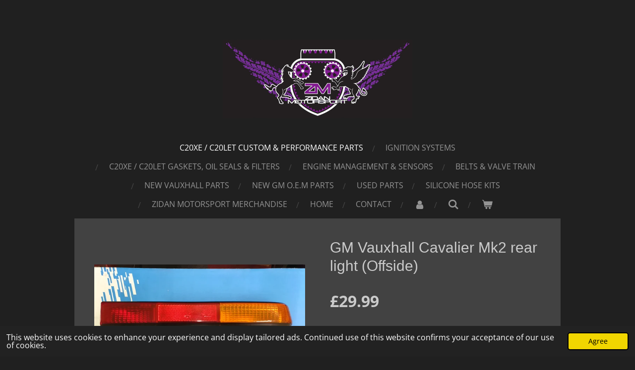

--- FILE ---
content_type: text/html; charset=UTF-8
request_url: https://www.zidan-motorsport.co.uk/product/11069249/gm-vauxhall-cavalier-mk2-rear-light-offside
body_size: 10331
content:
<!DOCTYPE html>
<html lang="en-GB">
    <head>
        <meta http-equiv="Content-Type" content="text/html; charset=utf-8">
        <meta name="viewport" content="width=device-width, initial-scale=1.0, maximum-scale=5.0">
        <meta http-equiv="X-UA-Compatible" content="IE=edge">
        <link rel="canonical" href="https://www.zidan-motorsport.co.uk/product/11069249/gm-vauxhall-cavalier-mk2-rear-light-offside">
        <link rel="sitemap" type="application/xml" href="https://www.zidan-motorsport.co.uk/sitemap.xml">
        <meta property="og:title" content="GM Vauxhall Cavalier Mk2 rear light (Offside) | Zidan Motorsport">
        <meta property="og:url" content="https://www.zidan-motorsport.co.uk/product/11069249/gm-vauxhall-cavalier-mk2-rear-light-offside">
        <base href="https://www.zidan-motorsport.co.uk/">
        <meta name="description" property="og:description" content="GM Vauxhall Rear light (Offside) fits:

Vauxhall Cavalier Mk2

New Old Stock">
                <script nonce="06682f8ddb2879e7622b37d0cdf1b785">
            
            window.JOUWWEB = window.JOUWWEB || {};
            window.JOUWWEB.application = window.JOUWWEB.application || {};
            window.JOUWWEB.application = {"backends":[{"domain":"jouwweb.nl","freeDomain":"jouwweb.site"},{"domain":"webador.com","freeDomain":"webadorsite.com"},{"domain":"webador.de","freeDomain":"webadorsite.com"},{"domain":"webador.fr","freeDomain":"webadorsite.com"},{"domain":"webador.es","freeDomain":"webadorsite.com"},{"domain":"webador.it","freeDomain":"webadorsite.com"},{"domain":"jouwweb.be","freeDomain":"jouwweb.site"},{"domain":"webador.ie","freeDomain":"webadorsite.com"},{"domain":"webador.co.uk","freeDomain":"webadorsite.com"},{"domain":"webador.at","freeDomain":"webadorsite.com"},{"domain":"webador.be","freeDomain":"webadorsite.com"},{"domain":"webador.ch","freeDomain":"webadorsite.com"},{"domain":"webador.ch","freeDomain":"webadorsite.com"},{"domain":"webador.mx","freeDomain":"webadorsite.com"},{"domain":"webador.com","freeDomain":"webadorsite.com"},{"domain":"webador.dk","freeDomain":"webadorsite.com"},{"domain":"webador.se","freeDomain":"webadorsite.com"},{"domain":"webador.no","freeDomain":"webadorsite.com"},{"domain":"webador.fi","freeDomain":"webadorsite.com"},{"domain":"webador.ca","freeDomain":"webadorsite.com"},{"domain":"webador.ca","freeDomain":"webadorsite.com"},{"domain":"webador.pl","freeDomain":"webadorsite.com"},{"domain":"webador.com.au","freeDomain":"webadorsite.com"},{"domain":"webador.nz","freeDomain":"webadorsite.com"}],"editorLocale":"en-GB","editorTimezone":"Europe\/London","editorLanguage":"en","analytics4TrackingId":"G-E6PZPGE4QM","analyticsDimensions":[],"backendDomain":"www.webador.com","backendShortDomain":"webador.com","backendKey":"webador-com","freeWebsiteDomain":"webadorsite.com","noSsl":false,"build":{"reference":"202811d"},"linkHostnames":["www.jouwweb.nl","www.webador.com","www.webador.de","www.webador.fr","www.webador.es","www.webador.it","www.jouwweb.be","www.webador.ie","www.webador.co.uk","www.webador.at","www.webador.be","www.webador.ch","fr.webador.ch","www.webador.mx","es.webador.com","www.webador.dk","www.webador.se","www.webador.no","www.webador.fi","www.webador.ca","fr.webador.ca","www.webador.pl","www.webador.com.au","www.webador.nz"],"assetsUrl":"https:\/\/assets.jwwb.nl","loginUrl":"https:\/\/www.webador.com\/login","publishUrl":"https:\/\/www.webador.com\/v2\/website\/3629898\/publish-proxy","adminUserOrIp":false,"pricing":{"plans":{"lite":{"amount":"800","currency":"USD"},"pro":{"amount":"1400","currency":"USD"},"business":{"amount":"2800","currency":"USD"}},"yearlyDiscount":{"price":{"amount":"4800","currency":"GBP"},"ratio":0.19,"percent":"19%","discountPrice":{"amount":"4800","currency":"GBP"},"termPricePerMonth":{"amount":"2100","currency":"GBP"},"termPricePerYear":{"amount":"20400","currency":"GBP"}}},"hcUrl":{"add-product-variants":"https:\/\/help.webador.com\/hc\/en-us\/articles\/29426751649809","basic-vs-advanced-shipping":"https:\/\/help.webador.com\/hc\/en-us\/articles\/29426731685777","html-in-head":"https:\/\/help.webador.com\/hc\/en-us\/articles\/29426689990033","link-domain-name":"https:\/\/help.webador.com\/hc\/en-us\/articles\/29426688803345","optimize-for-mobile":"https:\/\/help.webador.com\/hc\/en-us\/articles\/29426707033617","seo":"https:\/\/help.webador.com\/hc\/en-us\/categories\/29387178511377","transfer-domain-name":"https:\/\/help.webador.com\/hc\/en-us\/articles\/29426715688209","website-not-secure":"https:\/\/help.webador.com\/hc\/en-us\/articles\/29426706659729"}};
            window.JOUWWEB.brand = {"type":"webador","name":"Webador","domain":"Webador.com","supportEmail":"support@webador.com"};
                    
                window.JOUWWEB = window.JOUWWEB || {};
                window.JOUWWEB.websiteRendering = {"locale":"en-GB","timezone":"Europe\/London","routes":{"api\/upload\/product-field":"\/_api\/upload\/product-field","checkout\/cart":"\/cart","payment":"\/complete-order\/:publicOrderId","payment\/forward":"\/complete-order\/:publicOrderId\/forward","public-order":"\/order\/:publicOrderId","checkout\/authorize":"\/cart\/authorize\/:gateway","wishlist":"\/wishlist"}};
                                                    window.JOUWWEB.website = {"id":3629898,"locale":"en-GB","enabled":true,"title":"Zidan Motorsport","hasTitle":true,"roleOfLoggedInUser":null,"ownerLocale":"en-GB","plan":"business","freeWebsiteDomain":"webadorsite.com","backendKey":"webador-co-uk","currency":"GBP","defaultLocale":"en-GB","url":"https:\/\/www.zidan-motorsport.co.uk\/","homepageSegmentId":15581396,"category":"webshop","isOffline":false,"isPublished":true,"locales":["en-GB"],"allowed":{"ads":false,"credits":true,"externalLinks":true,"slideshow":true,"customDefaultSlideshow":true,"hostedAlbums":true,"moderators":true,"mailboxQuota":10,"statisticsVisitors":true,"statisticsDetailed":true,"statisticsMonths":-1,"favicon":true,"password":true,"freeDomains":1,"freeMailAccounts":1,"canUseLanguages":false,"fileUpload":true,"legacyFontSize":false,"webshop":true,"products":-1,"imageText":false,"search":true,"audioUpload":true,"videoUpload":5000,"allowDangerousForms":false,"allowHtmlCode":true,"mobileBar":true,"sidebar":false,"poll":false,"allowCustomForms":true,"allowBusinessListing":true,"allowCustomAnalytics":true,"allowAccountingLink":true,"digitalProducts":true,"sitemapElement":false},"mobileBar":{"enabled":true,"theme":"accent","email":{"active":true,"value":"zidanmotorgroup@gmail.com"},"location":{"active":true,"value":"Crossroads Garage, Thornton Rd, South Kelsey, Market Rasen LN7 6PS, UK"},"phone":{"active":true,"value":"+441652678500"},"whatsapp":{"active":false},"social":{"active":true,"network":"facebook","value":"Zidanmotorsportcustomandperformance"}},"webshop":{"enabled":true,"currency":"GBP","taxEnabled":false,"taxInclusive":true,"vatDisclaimerVisible":false,"orderNotice":null,"orderConfirmation":null,"freeShipping":false,"freeShippingAmount":"0.00","shippingDisclaimerVisible":false,"pickupAllowed":false,"couponAllowed":false,"detailsPageAvailable":true,"socialMediaVisible":true,"termsPage":null,"termsPageUrl":null,"extraTerms":null,"pricingVisible":true,"orderButtonVisible":true,"shippingAdvanced":true,"shippingAdvancedBackEnd":true,"soldOutVisible":true,"backInStockNotificationEnabled":false,"canAddProducts":true,"nextOrderNumber":137,"allowedServicePoints":[],"sendcloudConfigured":true,"sendcloudFallbackPublicKey":"a3d50033a59b4a598f1d7ce7e72aafdf","taxExemptionAllowed":true,"invoiceComment":null,"emptyCartVisible":true,"minimumOrderPrice":null,"productNumbersEnabled":false,"wishlistEnabled":true,"hideTaxOnCart":false},"isTreatedAsWebshop":true};                            window.JOUWWEB.cart = {"products":[],"coupon":null,"shippingCountryCode":null,"shippingChoice":null,"breakdown":[]};                            window.JOUWWEB.scripts = ["website-rendering\/webshop"];                        window.parent.JOUWWEB.colorPalette = window.JOUWWEB.colorPalette;
        </script>
                <title>GM Vauxhall Cavalier Mk2 rear light (Offside) | Zidan Motorsport</title>
                                            <link href="https://primary.jwwb.nl/public/u/f/m/temp-jswjenhzwmcbospfvlgu/touch-icon-iphone.png?bust=1713860343" rel="apple-touch-icon" sizes="60x60">                                                <link href="https://primary.jwwb.nl/public/u/f/m/temp-jswjenhzwmcbospfvlgu/touch-icon-ipad.png?bust=1713860343" rel="apple-touch-icon" sizes="76x76">                                                <link href="https://primary.jwwb.nl/public/u/f/m/temp-jswjenhzwmcbospfvlgu/touch-icon-iphone-retina.png?bust=1713860343" rel="apple-touch-icon" sizes="120x120">                                                <link href="https://primary.jwwb.nl/public/u/f/m/temp-jswjenhzwmcbospfvlgu/touch-icon-ipad-retina.png?bust=1713860343" rel="apple-touch-icon" sizes="152x152">                                                <link href="https://primary.jwwb.nl/public/u/f/m/temp-jswjenhzwmcbospfvlgu/favicon.png?bust=1713860343" rel="shortcut icon">                                                <link href="https://primary.jwwb.nl/public/u/f/m/temp-jswjenhzwmcbospfvlgu/favicon.png?bust=1713860343" rel="icon">                                        <meta property="og:image" content="https&#x3A;&#x2F;&#x2F;primary.jwwb.nl&#x2F;public&#x2F;u&#x2F;f&#x2F;m&#x2F;temp-jswjenhzwmcbospfvlgu&#x2F;0ypdlb&#x2F;20230704_145808.jpg&#x3F;enable-io&#x3D;true&amp;enable&#x3D;upscale&amp;fit&#x3D;bounds&amp;width&#x3D;1200">
                    <meta property="og:image" content="https&#x3A;&#x2F;&#x2F;primary.jwwb.nl&#x2F;public&#x2F;u&#x2F;f&#x2F;m&#x2F;temp-jswjenhzwmcbospfvlgu&#x2F;e8n00l&#x2F;20230704_145817.jpg&#x3F;enable-io&#x3D;true&amp;enable&#x3D;upscale&amp;fit&#x3D;bounds&amp;width&#x3D;1200">
                                    <meta name="twitter:card" content="summary_large_image">
                        <meta property="twitter:image" content="https&#x3A;&#x2F;&#x2F;primary.jwwb.nl&#x2F;public&#x2F;u&#x2F;f&#x2F;m&#x2F;temp-jswjenhzwmcbospfvlgu&#x2F;0ypdlb&#x2F;20230704_145808.jpg&#x3F;enable-io&#x3D;true&amp;enable&#x3D;upscale&amp;fit&#x3D;bounds&amp;width&#x3D;1200">
                                                    <meta name="msvalidate.01" content="3FF1A64C6A9F6E470C2810D7288CA981" />                            <script src="https://plausible.io/js/script.manual.js" nonce="06682f8ddb2879e7622b37d0cdf1b785" data-turbo-track="reload" defer data-domain="shard23.jouwweb.nl"></script>
<link rel="stylesheet" type="text/css" href="https://gfonts.jwwb.nl/css?display=fallback&amp;family=Open+Sans%3A400%2C700%2C400italic%2C700italic" nonce="06682f8ddb2879e7622b37d0cdf1b785" data-turbo-track="dynamic">
<script src="https://assets.jwwb.nl/assets/build/website-rendering/en-GB.js?bust=fe80546e0ac60ffdf7e0" nonce="06682f8ddb2879e7622b37d0cdf1b785" data-turbo-track="reload" defer></script>
<script src="https://assets.jwwb.nl/assets/website-rendering/runtime.e9aaeab0c631cbd69aaa.js?bust=0df1501923f96b249330" nonce="06682f8ddb2879e7622b37d0cdf1b785" data-turbo-track="reload" defer></script>
<script src="https://assets.jwwb.nl/assets/website-rendering/103.3d75ec3708e54af67f50.js?bust=cb0aa3c978e146edbd0d" nonce="06682f8ddb2879e7622b37d0cdf1b785" data-turbo-track="reload" defer></script>
<script src="https://assets.jwwb.nl/assets/website-rendering/main.f656389ec507dc20f0cb.js?bust=d20d7cd648ba41ec2448" nonce="06682f8ddb2879e7622b37d0cdf1b785" data-turbo-track="reload" defer></script>
<link rel="preload" href="https://assets.jwwb.nl/assets/website-rendering/styles.e258e1c0caffe3e22b8c.css?bust=00dff845dced716b5f3e" as="style">
<link rel="preload" href="https://assets.jwwb.nl/assets/website-rendering/fonts/icons-website-rendering/font/website-rendering.woff2?bust=bd2797014f9452dadc8e" as="font" crossorigin>
<link rel="preconnect" href="https://gfonts.jwwb.nl">
<link rel="stylesheet" type="text/css" href="https://assets.jwwb.nl/assets/website-rendering/styles.e258e1c0caffe3e22b8c.css?bust=00dff845dced716b5f3e" nonce="06682f8ddb2879e7622b37d0cdf1b785" data-turbo-track="dynamic">
<link rel="preconnect" href="https://assets.jwwb.nl">
<link rel="stylesheet" type="text/css" href="https://primary.jwwb.nl/public/u/f/m/temp-jswjenhzwmcbospfvlgu/style.css?bust=1768824013" nonce="06682f8ddb2879e7622b37d0cdf1b785" data-turbo-track="dynamic">    </head>
    <body
        id="top"
        class="jw-is-no-slideshow jw-header-is-image jw-is-segment-product jw-is-frontend jw-is-no-sidebar jw-is-no-messagebar jw-is-no-touch-device jw-is-no-mobile"
                                    data-jouwweb-page="11069249"
                                                data-jouwweb-segment-id="11069249"
                                                data-jouwweb-segment-type="product"
                                                data-template-threshold="980"
                                                data-template-name="wellness&#x7C;autumn"
                            itemscope
        itemtype="https://schema.org/Product"
    >
                                    <meta itemprop="url" content="https://www.zidan-motorsport.co.uk/product/11069249/gm-vauxhall-cavalier-mk2-rear-light-offside">
        <a href="#main-content" class="jw-skip-link">
            Skip to main content        </a>
        <div class="jw-background"></div>
        <div class="jw-body">
            <div class="jw-mobile-menu jw-mobile-is-logo js-mobile-menu">
            <button
            type="button"
            class="jw-mobile-menu__button jw-mobile-toggle"
            aria-label="Toggle menu"
        >
            <span class="jw-icon-burger"></span>
        </button>
        <div class="jw-mobile-header jw-mobile-header--image">
        <a            class="jw-mobile-header-content"
                            href="/"
                        >
                            <img class="jw-mobile-logo jw-mobile-logo--landscape" src="https://primary.jwwb.nl/public/u/f/m/temp-jswjenhzwmcbospfvlgu/pji8f9/image-2.png?enable-io=true&amp;enable=upscale&amp;height=70" srcset="https://primary.jwwb.nl/public/u/f/m/temp-jswjenhzwmcbospfvlgu/pji8f9/image-2.png?enable-io=true&amp;enable=upscale&amp;height=70 1x, https://primary.jwwb.nl/public/u/f/m/temp-jswjenhzwmcbospfvlgu/pji8f9/image-2.png?enable-io=true&amp;enable=upscale&amp;height=140&amp;quality=70 2x" alt="Zidan Motorsport" title="Zidan Motorsport">                                </a>
    </div>

        <a
        href="/cart"
        class="jw-mobile-menu__button jw-mobile-header-cart"
        aria-label="View cart"
    >
        <span class="jw-icon-badge-wrapper">
            <span class="website-rendering-icon-basket" aria-hidden="true"></span>
            <span class="jw-icon-badge hidden" aria-hidden="true"></span>
        </span>
    </a>
    
    </div>
    <div class="jw-mobile-menu-search jw-mobile-menu-search--hidden">
        <form
            action="/search"
            method="get"
            class="jw-mobile-menu-search__box"
        >
            <input
                type="text"
                name="q"
                value=""
                placeholder="Search..."
                class="jw-mobile-menu-search__input"
                aria-label="Search"
            >
            <button type="submit" class="jw-btn jw-btn--style-flat jw-mobile-menu-search__button" aria-label="Search">
                <span class="website-rendering-icon-search" aria-hidden="true"></span>
            </button>
            <button type="button" class="jw-btn jw-btn--style-flat jw-mobile-menu-search__button js-cancel-search" aria-label="Cancel search">
                <span class="website-rendering-icon-cancel" aria-hidden="true"></span>
            </button>
        </form>
    </div>
            <div class="wrapper">
    <div class="header-wrap js-topbar-content-container">
        <div class="jw-header-logo">
            <div
    id="jw-header-image-container"
    class="jw-header jw-header-image jw-header-image-toggle"
    style="flex-basis: 382px; max-width: 382px; flex-shrink: 1;"
>
            <a href="/">
        <img id="jw-header-image" data-image-id="86541497" srcset="https://primary.jwwb.nl/public/u/f/m/temp-jswjenhzwmcbospfvlgu/pji8f9/image-2.png?enable-io=true&amp;width=382 382w, https://primary.jwwb.nl/public/u/f/m/temp-jswjenhzwmcbospfvlgu/pji8f9/image-2.png?enable-io=true&amp;width=764 764w" class="jw-header-image" title="Zidan Motorsport" style="" sizes="382px" width="382" height="159" intrinsicsize="382.00 x 159.00" alt="Zidan Motorsport">                </a>
    </div>
        <div
    class="jw-header jw-header-title-container jw-header-text jw-header-text-toggle"
    data-stylable="true"
>
    <a        id="jw-header-title"
        class="jw-header-title"
                    href="/"
            >
        <span style="font-size: 100%;">ZIDAN MOTORSPORT</span>    </a>
</div>
</div>
    </div>
        <nav class="menu jw-menu-copy">
        <ul
    id="jw-menu"
    class="jw-menu jw-menu-horizontal"
            >
            <li
    class="jw-menu-item jw-menu-is-active"
>
        <a        class="jw-menu-link js-active-menu-item"
        href="/"                                            data-page-link-id="15581396"
                            >
                <span class="">
            C20XE / C20LET Custom &amp; Performance Parts        </span>
            </a>
                </li>
            <li
    class="jw-menu-item"
>
        <a        class="jw-menu-link"
        href="/ignition-systems"                                            data-page-link-id="25351125"
                            >
                <span class="">
            Ignition Systems        </span>
            </a>
                </li>
            <li
    class="jw-menu-item"
>
        <a        class="jw-menu-link"
        href="/c20xe-c20let-gaskets-oil-seals-filters"                                            data-page-link-id="25420686"
                            >
                <span class="">
            C20XE / C20LET Gaskets, Oil Seals &amp; Filters        </span>
            </a>
                </li>
            <li
    class="jw-menu-item"
>
        <a        class="jw-menu-link"
        href="/engine-management-sensors"                                            data-page-link-id="25350840"
                            >
                <span class="">
            Engine Management &amp; Sensors        </span>
            </a>
                </li>
            <li
    class="jw-menu-item"
>
        <a        class="jw-menu-link"
        href="/belts-valve-train"                                            data-page-link-id="26315479"
                            >
                <span class="">
            Belts &amp; Valve Train        </span>
            </a>
                </li>
            <li
    class="jw-menu-item"
>
        <a        class="jw-menu-link"
        href="/new-vauxhall-parts"                                            data-page-link-id="23045117"
                            >
                <span class="">
            New Vauxhall Parts        </span>
            </a>
                </li>
            <li
    class="jw-menu-item"
>
        <a        class="jw-menu-link"
        href="/new-gm-o-e-m-parts"                                            data-page-link-id="14788067"
                            >
                <span class="">
            New GM O.E.M Parts        </span>
            </a>
                </li>
            <li
    class="jw-menu-item"
>
        <a        class="jw-menu-link"
        href="/used-parts"                                            data-page-link-id="15583297"
                            >
                <span class="">
            Used Parts        </span>
            </a>
                </li>
            <li
    class="jw-menu-item"
>
        <a        class="jw-menu-link"
        href="/silicone-hose-kits"                                            data-page-link-id="22203427"
                            >
                <span class="">
            Silicone Hose Kits        </span>
            </a>
                </li>
            <li
    class="jw-menu-item"
>
        <a        class="jw-menu-link"
        href="/zidan-motorsport-merchandise"                                            data-page-link-id="22939596"
                            >
                <span class="">
            Zidan Motorsport Merchandise        </span>
            </a>
                </li>
            <li
    class="jw-menu-item"
>
        <a        class="jw-menu-link"
        href="/home"                                            data-page-link-id="14786384"
                            >
                <span class="">
            Home        </span>
            </a>
                </li>
            <li
    class="jw-menu-item"
>
        <a        class="jw-menu-link"
        href="/contact"                                            data-page-link-id="14786386"
                            >
                <span class="">
            Contact        </span>
            </a>
                </li>
            <li
    class="jw-menu-item"
>
        <a        class="jw-menu-link jw-menu-link--icon"
        href="/account"                                                            title="Account"
            >
                                <span class="website-rendering-icon-user"></span>
                            <span class="hidden-desktop-horizontal-menu">
            Account        </span>
            </a>
                </li>
            <li
    class="jw-menu-item jw-menu-search-item"
>
        <button        class="jw-menu-link jw-menu-link--icon jw-text-button"
                                                                    title="Search"
            >
                                <span class="website-rendering-icon-search"></span>
                            <span class="hidden-desktop-horizontal-menu">
            Search        </span>
            </button>
                
            <div class="jw-popover-container jw-popover-container--inline is-hidden">
                <div class="jw-popover-backdrop"></div>
                <div class="jw-popover">
                    <div class="jw-popover__arrow"></div>
                    <div class="jw-popover__content jw-section-white">
                        <form  class="jw-search" action="/search" method="get">
                            
                            <input class="jw-search__input" type="text" name="q" value="" placeholder="Search..." aria-label="Search" >
                            <button class="jw-search__submit" type="submit" aria-label="Search">
                                <span class="website-rendering-icon-search" aria-hidden="true"></span>
                            </button>
                        </form>
                    </div>
                </div>
            </div>
                        </li>
            <li
    class="jw-menu-item jw-menu-wishlist-item js-menu-wishlist-item jw-menu-wishlist-item--hidden"
>
        <a        class="jw-menu-link jw-menu-link--icon"
        href="/wishlist"                                                            title="Wishlist"
            >
                                    <span class="jw-icon-badge-wrapper">
                        <span class="website-rendering-icon-heart"></span>
                                            <span class="jw-icon-badge hidden">
                    0                </span>
                            <span class="hidden-desktop-horizontal-menu">
            Wishlist        </span>
            </a>
                </li>
            <li
    class="jw-menu-item js-menu-cart-item "
>
        <a        class="jw-menu-link jw-menu-link--icon"
        href="/cart"                                                            title="Cart"
            >
                                    <span class="jw-icon-badge-wrapper">
                        <span class="website-rendering-icon-basket"></span>
                                            <span class="jw-icon-badge hidden">
                    0                </span>
                            <span class="hidden-desktop-horizontal-menu">
            Cart        </span>
            </a>
                </li>
    
    </ul>

    <script nonce="06682f8ddb2879e7622b37d0cdf1b785" id="jw-mobile-menu-template" type="text/template">
        <ul id="jw-menu" class="jw-menu jw-menu-horizontal jw-menu-spacing--mobile-bar">
                            <li
    class="jw-menu-item jw-menu-search-item"
>
                
                 <li class="jw-menu-item jw-mobile-menu-search-item">
                    <form class="jw-search" action="/search" method="get">
                        <input class="jw-search__input" type="text" name="q" value="" placeholder="Search..." aria-label="Search">
                        <button class="jw-search__submit" type="submit" aria-label="Search">
                            <span class="website-rendering-icon-search" aria-hidden="true"></span>
                        </button>
                    </form>
                </li>
                        </li>
                            <li
    class="jw-menu-item jw-menu-is-active"
>
        <a        class="jw-menu-link js-active-menu-item"
        href="/"                                            data-page-link-id="15581396"
                            >
                <span class="">
            C20XE / C20LET Custom &amp; Performance Parts        </span>
            </a>
                </li>
                            <li
    class="jw-menu-item"
>
        <a        class="jw-menu-link"
        href="/ignition-systems"                                            data-page-link-id="25351125"
                            >
                <span class="">
            Ignition Systems        </span>
            </a>
                </li>
                            <li
    class="jw-menu-item"
>
        <a        class="jw-menu-link"
        href="/c20xe-c20let-gaskets-oil-seals-filters"                                            data-page-link-id="25420686"
                            >
                <span class="">
            C20XE / C20LET Gaskets, Oil Seals &amp; Filters        </span>
            </a>
                </li>
                            <li
    class="jw-menu-item"
>
        <a        class="jw-menu-link"
        href="/engine-management-sensors"                                            data-page-link-id="25350840"
                            >
                <span class="">
            Engine Management &amp; Sensors        </span>
            </a>
                </li>
                            <li
    class="jw-menu-item"
>
        <a        class="jw-menu-link"
        href="/belts-valve-train"                                            data-page-link-id="26315479"
                            >
                <span class="">
            Belts &amp; Valve Train        </span>
            </a>
                </li>
                            <li
    class="jw-menu-item"
>
        <a        class="jw-menu-link"
        href="/new-vauxhall-parts"                                            data-page-link-id="23045117"
                            >
                <span class="">
            New Vauxhall Parts        </span>
            </a>
                </li>
                            <li
    class="jw-menu-item"
>
        <a        class="jw-menu-link"
        href="/new-gm-o-e-m-parts"                                            data-page-link-id="14788067"
                            >
                <span class="">
            New GM O.E.M Parts        </span>
            </a>
                </li>
                            <li
    class="jw-menu-item"
>
        <a        class="jw-menu-link"
        href="/used-parts"                                            data-page-link-id="15583297"
                            >
                <span class="">
            Used Parts        </span>
            </a>
                </li>
                            <li
    class="jw-menu-item"
>
        <a        class="jw-menu-link"
        href="/silicone-hose-kits"                                            data-page-link-id="22203427"
                            >
                <span class="">
            Silicone Hose Kits        </span>
            </a>
                </li>
                            <li
    class="jw-menu-item"
>
        <a        class="jw-menu-link"
        href="/zidan-motorsport-merchandise"                                            data-page-link-id="22939596"
                            >
                <span class="">
            Zidan Motorsport Merchandise        </span>
            </a>
                </li>
                            <li
    class="jw-menu-item"
>
        <a        class="jw-menu-link"
        href="/home"                                            data-page-link-id="14786384"
                            >
                <span class="">
            Home        </span>
            </a>
                </li>
                            <li
    class="jw-menu-item"
>
        <a        class="jw-menu-link"
        href="/contact"                                            data-page-link-id="14786386"
                            >
                <span class="">
            Contact        </span>
            </a>
                </li>
                            <li
    class="jw-menu-item"
>
        <a        class="jw-menu-link jw-menu-link--icon"
        href="/account"                                                            title="Account"
            >
                                <span class="website-rendering-icon-user"></span>
                            <span class="hidden-desktop-horizontal-menu">
            Account        </span>
            </a>
                </li>
                            <li
    class="jw-menu-item jw-menu-wishlist-item js-menu-wishlist-item jw-menu-wishlist-item--hidden"
>
        <a        class="jw-menu-link jw-menu-link--icon"
        href="/wishlist"                                                            title="Wishlist"
            >
                                    <span class="jw-icon-badge-wrapper">
                        <span class="website-rendering-icon-heart"></span>
                                            <span class="jw-icon-badge hidden">
                    0                </span>
                            <span class="hidden-desktop-horizontal-menu">
            Wishlist        </span>
            </a>
                </li>
            
                    </ul>
    </script>
    </nav>
    <div class="main-content">
        
<main id="main-content" class="block-content">
    <div data-section-name="content" class="jw-section jw-section-content jw-responsive">
        <div class="jw-strip jw-strip--default jw-strip--style-color jw-strip--primary jw-strip--color-default jw-strip--padding-start"><div class="jw-strip__content-container"><div class="jw-strip__content jw-responsive">    
                        <div
        class="product-page js-product-container"
        data-webshop-product="&#x7B;&quot;id&quot;&#x3A;11069249,&quot;title&quot;&#x3A;&quot;GM&#x20;Vauxhall&#x20;Cavalier&#x20;Mk2&#x20;rear&#x20;light&#x20;&#x28;Offside&#x29;&quot;,&quot;url&quot;&#x3A;&quot;&#x5C;&#x2F;product&#x5C;&#x2F;11069249&#x5C;&#x2F;gm-vauxhall-cavalier-mk2-rear-light-offside&quot;,&quot;variants&quot;&#x3A;&#x5B;&#x7B;&quot;id&quot;&#x3A;37244143,&quot;stock&quot;&#x3A;1,&quot;limited&quot;&#x3A;true,&quot;propertyValueIds&quot;&#x3A;&#x5B;&#x5D;&#x7D;&#x5D;,&quot;image&quot;&#x3A;&#x7B;&quot;id&quot;&#x3A;87984429,&quot;url&quot;&#x3A;&quot;https&#x3A;&#x5C;&#x2F;&#x5C;&#x2F;primary.jwwb.nl&#x5C;&#x2F;public&#x5C;&#x2F;u&#x5C;&#x2F;f&#x5C;&#x2F;m&#x5C;&#x2F;temp-jswjenhzwmcbospfvlgu&#x5C;&#x2F;20230704_145808.jpg&quot;,&quot;width&quot;&#x3A;800,&quot;height&quot;&#x3A;600&#x7D;&#x7D;"
        data-is-detail-view="1"
    >
                <div class="product-page__top">
            <h1 class="product-page__heading" itemprop="name">
                GM Vauxhall Cavalier Mk2 rear light (Offside)            </h1>
                                </div>
                                <div class="product-page__image-container">
                <div
                    class="image-gallery"
                    role="group"
                    aria-roledescription="carousel"
                    aria-label="Product images"
                >
                    <div class="image-gallery__main">
                        <div
                            class="image-gallery__slides"
                            aria-live="polite"
                            aria-atomic="false"
                        >
                                                                                            <div
                                    class="image-gallery__slide-container"
                                    role="group"
                                    aria-roledescription="slide"
                                    aria-hidden="false"
                                    aria-label="1 of 2"
                                >
                                    <a
                                        class="image-gallery__slide-item"
                                        href="https://primary.jwwb.nl/public/u/f/m/temp-jswjenhzwmcbospfvlgu/0ypdlb/20230704_145808.jpg"
                                        data-width="1920"
                                        data-height="1440"
                                        data-image-id="87984429"
                                        tabindex="0"
                                    >
                                        <div class="image-gallery__slide-image">
                                            <img
                                                                                                    itemprop="image"
                                                    alt="GM&#x20;Vauxhall&#x20;Cavalier&#x20;Mk2&#x20;rear&#x20;light&#x20;&#x28;Offside&#x29;"
                                                                                                src="https://primary.jwwb.nl/public/u/f/m/temp-jswjenhzwmcbospfvlgu/20230704_145808.jpg?enable-io=true&enable=upscale&width=600"
                                                srcset="https://primary.jwwb.nl/public/u/f/m/temp-jswjenhzwmcbospfvlgu/0ypdlb/20230704_145808.jpg?enable-io=true&width=600 600w"
                                                sizes="(min-width: 980px) 50vw, 100vw"
                                                width="1920"
                                                height="1440"
                                            >
                                        </div>
                                    </a>
                                </div>
                                                                                            <div
                                    class="image-gallery__slide-container"
                                    role="group"
                                    aria-roledescription="slide"
                                    aria-hidden="true"
                                    aria-label="2 of 2"
                                >
                                    <a
                                        class="image-gallery__slide-item"
                                        href="https://primary.jwwb.nl/public/u/f/m/temp-jswjenhzwmcbospfvlgu/e8n00l/20230704_145817.jpg"
                                        data-width="1920"
                                        data-height="1440"
                                        data-image-id="87984431"
                                        tabindex="-1"
                                    >
                                        <div class="image-gallery__slide-image">
                                            <img
                                                                                                    alt=""
                                                                                                src="https://primary.jwwb.nl/public/u/f/m/temp-jswjenhzwmcbospfvlgu/20230704_145817.jpg?enable-io=true&enable=upscale&width=600"
                                                srcset="https://primary.jwwb.nl/public/u/f/m/temp-jswjenhzwmcbospfvlgu/e8n00l/20230704_145817.jpg?enable-io=true&width=600 600w"
                                                sizes="(min-width: 980px) 50vw, 100vw"
                                                width="1920"
                                                height="1440"
                                            >
                                        </div>
                                    </a>
                                </div>
                                                    </div>
                        <div class="image-gallery__controls">
                            <button
                                type="button"
                                class="image-gallery__control image-gallery__control--prev image-gallery__control--disabled"
                                aria-label="Previous image"
                            >
                                <span class="website-rendering-icon-left-open-big"></span>
                            </button>
                            <button
                                type="button"
                                class="image-gallery__control image-gallery__control--next"
                                aria-label="Next image"
                            >
                                <span class="website-rendering-icon-right-open-big"></span>
                            </button>
                        </div>
                    </div>
                                            <div
                            class="image-gallery__thumbnails"
                            role="group"
                            aria-label="Choose image to display."
                        >
                                                                                            <a
                                    class="image-gallery__thumbnail-item image-gallery__thumbnail-item--active"
                                    role="button"
                                    aria-disabled="true"
                                    aria-label="1 of 2"
                                    href="https://primary.jwwb.nl/public/u/f/m/temp-jswjenhzwmcbospfvlgu/0ypdlb/20230704_145808.jpg"
                                    data-image-id="87984429"
                                >
                                    <div class="image-gallery__thumbnail-image">
                                        <img
                                            srcset="https://primary.jwwb.nl/public/u/f/m/temp-jswjenhzwmcbospfvlgu/20230704_145808.jpg?enable-io=true&enable=upscale&fit=bounds&width=100&height=100 1x, https://primary.jwwb.nl/public/u/f/m/temp-jswjenhzwmcbospfvlgu/20230704_145808.jpg?enable-io=true&enable=upscale&fit=bounds&width=200&height=200 2x"
                                            alt=""
                                            width="100"
                                            height="100"
                                        >
                                    </div>
                                </a>
                                                                                            <a
                                    class="image-gallery__thumbnail-item"
                                    role="button"
                                    aria-disabled="false"
                                    aria-label="2 of 2"
                                    href="https://primary.jwwb.nl/public/u/f/m/temp-jswjenhzwmcbospfvlgu/e8n00l/20230704_145817.jpg"
                                    data-image-id="87984431"
                                >
                                    <div class="image-gallery__thumbnail-image">
                                        <img
                                            srcset="https://primary.jwwb.nl/public/u/f/m/temp-jswjenhzwmcbospfvlgu/20230704_145817.jpg?enable-io=true&enable=upscale&fit=bounds&width=100&height=100 1x, https://primary.jwwb.nl/public/u/f/m/temp-jswjenhzwmcbospfvlgu/20230704_145817.jpg?enable-io=true&enable=upscale&fit=bounds&width=200&height=200 2x"
                                            alt=""
                                            width="100"
                                            height="100"
                                        >
                                    </div>
                                </a>
                                                    </div>
                                    </div>
            </div>
                <div class="product-page__container">
            <div itemprop="offers" itemscope itemtype="https://schema.org/Offer">
                                <meta itemprop="availability" content="https://schema.org/InStock">
                                                        <meta itemprop="price" content="29.99">
                    <meta itemprop="priceCurrency" content="GBP">
                    <div class="product-page__price-container">
                        <div class="product__price js-product-container__price">
                            <span class="product__price__price">£29.99</span>
                        </div>
                        <div class="product__free-shipping-motivator js-product-container__free-shipping-motivator"></div>
                    </div>
                                                </div>
                                    <div class="product-page__button-container">
                                <button
    type="button"
    class="jw-btn product__add-to-cart js-product-container__button jw-btn--size-medium"
    title="Add&#x20;to&#x20;cart"
        >
    <span>Add to cart</span>
</button>
                
<button
    type="button"
    class="jw-btn jw-btn--icon-only product__add-to-wishlist js-product-container__wishlist-button jw-btn--size-medium"
    title="Add&#x20;to&#x20;wishlist"
    aria-label="Add&#x20;to&#x20;wishlist"
    >
    <span>
        <i class="js-product-container__add-to-wishlist_icon website-rendering-icon-heart-empty" aria-hidden="true"></i>
    </span>
</button>
            </div>
            <div class="product-page__button-notice hidden js-product-container__button-notice"></div>
            
                            <div class="product-page__description" itemprop="description">
                                        <p>GM Vauxhall Rear light (Offside) fits:</p>
<ul>
<li>Vauxhall Cavalier Mk2</li>
</ul>
<p>New Old Stock</p>                </div>
                                                    <div class="product-page__social">
                    <div
    id="jw-element-"
    data-jw-element-id=""
        class="jw-tree-node jw-element jw-social-share jw-node-is-first-child jw-node-is-last-child"
>
    <div class="jw-element-social-share" style="text-align: left">
    <div class="share-button-container share-button-container--buttons-mini share-button-container--align-left jw-element-content">
                                                                <a
                    class="share-button share-button--facebook jw-element-social-share-button jw-element-social-share-button-facebook "
                                            href=""
                        data-href-template="http://www.facebook.com/sharer/sharer.php?u=[url]"
                                                            rel="nofollow noopener noreferrer"
                    target="_blank"
                >
                    <span class="share-button__icon website-rendering-icon-facebook"></span>
                    <span class="share-button__label">Share</span>
                </a>
                                                                            <a
                    class="share-button share-button--twitter jw-element-social-share-button jw-element-social-share-button-twitter "
                                            href=""
                        data-href-template="http://x.com/intent/post?text=[url]"
                                                            rel="nofollow noopener noreferrer"
                    target="_blank"
                >
                    <span class="share-button__icon website-rendering-icon-x-logo"></span>
                    <span class="share-button__label">Share</span>
                </a>
                                                                            <a
                    class="share-button share-button--linkedin jw-element-social-share-button jw-element-social-share-button-linkedin "
                                            href=""
                        data-href-template="http://www.linkedin.com/shareArticle?mini=true&amp;url=[url]"
                                                            rel="nofollow noopener noreferrer"
                    target="_blank"
                >
                    <span class="share-button__icon website-rendering-icon-linkedin"></span>
                    <span class="share-button__label">Share</span>
                </a>
                                                                                        <a
                    class="share-button share-button--whatsapp jw-element-social-share-button jw-element-social-share-button-whatsapp  share-button--mobile-only"
                                            href=""
                        data-href-template="whatsapp://send?text=[url]"
                                                            rel="nofollow noopener noreferrer"
                    target="_blank"
                >
                    <span class="share-button__icon website-rendering-icon-whatsapp"></span>
                    <span class="share-button__label">Share</span>
                </a>
                                    </div>
    </div>
</div>                </div>
                    </div>
    </div>

    </div></div></div>
<div class="product-page__content">
    <div
    id="jw-element-230094734"
    data-jw-element-id="230094734"
        class="jw-tree-node jw-element jw-strip-root jw-tree-container jw-node-is-first-child jw-node-is-last-child"
>
    <div
    id="jw-element-358880171"
    data-jw-element-id="358880171"
        class="jw-tree-node jw-element jw-strip jw-tree-container jw-tree-container--empty jw-strip--default jw-strip--style-color jw-strip--color-default jw-strip--padding-both jw-node-is-first-child jw-strip--primary jw-node-is-last-child"
>
    <div class="jw-strip__content-container"><div class="jw-strip__content jw-responsive"></div></div></div></div></div>
            </div>
</main>
            </div>
    <footer class="block-footer">
    <div
        data-section-name="footer"
        class="jw-section jw-section-footer jw-responsive"
    >
                <div class="jw-strip jw-strip--default jw-strip--style-color jw-strip--primary jw-strip--color-default jw-strip--padding-both"><div class="jw-strip__content-container"><div class="jw-strip__content jw-responsive">            <div
    id="jw-element-227022255"
    data-jw-element-id="227022255"
        class="jw-tree-node jw-element jw-simple-root jw-tree-container jw-tree-container--empty jw-node-is-first-child jw-node-is-last-child"
>
    </div>                            <div class="jw-credits clear">
                    <div class="jw-credits-owner">
                        <div id="jw-footer-text">
                            <div class="jw-footer-text-content">
                                &copy; 2023 - 2026 Zidan Motorsport                            </div>
                        </div>
                    </div>
                    <div class="jw-credits-right">
                                                <div id="jw-credits-tool">
    <small>
        Powered by <a href="https://www.webador.co.uk" rel="">Webador</a>    </small>
</div>
                    </div>
                </div>
                    </div></div></div>    </div>
</footer>
</div>
            
<div class="jw-bottom-bar__container">
    </div>
<div class="jw-bottom-bar__spacer">
    </div>

            <div id="jw-variable-loaded" style="display: none;"></div>
            <div id="jw-variable-values" style="display: none;">
                                    <span data-jw-variable-key="background-color" class="jw-variable-value-background-color"></span>
                                    <span data-jw-variable-key="background" class="jw-variable-value-background"></span>
                                    <span data-jw-variable-key="font-family" class="jw-variable-value-font-family"></span>
                                    <span data-jw-variable-key="paragraph-color" class="jw-variable-value-paragraph-color"></span>
                                    <span data-jw-variable-key="paragraph-link-color" class="jw-variable-value-paragraph-link-color"></span>
                                    <span data-jw-variable-key="paragraph-font-size" class="jw-variable-value-paragraph-font-size"></span>
                                    <span data-jw-variable-key="heading-color" class="jw-variable-value-heading-color"></span>
                                    <span data-jw-variable-key="heading-link-color" class="jw-variable-value-heading-link-color"></span>
                                    <span data-jw-variable-key="heading-font-size" class="jw-variable-value-heading-font-size"></span>
                                    <span data-jw-variable-key="heading-font-family" class="jw-variable-value-heading-font-family"></span>
                                    <span data-jw-variable-key="menu-text-color" class="jw-variable-value-menu-text-color"></span>
                                    <span data-jw-variable-key="menu-text-link-color" class="jw-variable-value-menu-text-link-color"></span>
                                    <span data-jw-variable-key="menu-text-font-size" class="jw-variable-value-menu-text-font-size"></span>
                                    <span data-jw-variable-key="menu-font-family" class="jw-variable-value-menu-font-family"></span>
                                    <span data-jw-variable-key="menu-capitalize" class="jw-variable-value-menu-capitalize"></span>
                                    <span data-jw-variable-key="content-color" class="jw-variable-value-content-color"></span>
                                    <span data-jw-variable-key="header-color" class="jw-variable-value-header-color"></span>
                                    <span data-jw-variable-key="accent-color" class="jw-variable-value-accent-color"></span>
                                    <span data-jw-variable-key="footer-color" class="jw-variable-value-footer-color"></span>
                                    <span data-jw-variable-key="footer-text-color" class="jw-variable-value-footer-text-color"></span>
                                    <span data-jw-variable-key="footer-text-link-color" class="jw-variable-value-footer-text-link-color"></span>
                                    <span data-jw-variable-key="footer-text-font-size" class="jw-variable-value-footer-text-font-size"></span>
                            </div>
        </div>
                            <script nonce="06682f8ddb2879e7622b37d0cdf1b785" type="application/ld+json">[{"@context":"https:\/\/schema.org","@type":"Organization","url":"https:\/\/www.zidan-motorsport.co.uk\/","name":"Zidan Motorsport","logo":{"@type":"ImageObject","url":"https:\/\/primary.jwwb.nl\/public\/u\/f\/m\/temp-jswjenhzwmcbospfvlgu\/pji8f9\/image-2.png?enable-io=true&enable=upscale&height=60","width":144,"height":60},"email":"zidanmotorgroup@gmail.com","telephone":"+441652678500"}]</script>
                <script nonce="06682f8ddb2879e7622b37d0cdf1b785">window.JOUWWEB = window.JOUWWEB || {}; window.JOUWWEB.experiment = {"enrollments":{},"defaults":{"only-annual-discount-restart":"3months-50pct","ai-homepage-structures":"on","checkout-shopping-cart-design":"on","ai-page-wizard-ui":"on","payment-cycle-dropdown":"on","trustpilot-checkout":"widget","improved-homepage-structures":"on"}};</script>        <script nonce="06682f8ddb2879e7622b37d0cdf1b785">
            window.JOUWWEB = window.JOUWWEB || {};
            window.JOUWWEB.cookieConsent = {"theme":"jw","showLink":false,"content":{"message":"This website uses cookies to enhance your experience and display tailored ads. Continued use of this website confirms your acceptance of our use of cookies.","dismiss":"Agree"},"autoOpen":true,"cookie":{"name":"cookieconsent_status"}};
        </script>
<script nonce="06682f8ddb2879e7622b37d0cdf1b785">window.plausible = window.plausible || function() { (window.plausible.q = window.plausible.q || []).push(arguments) };plausible('pageview', { props: {website: 3629898 }});</script>                                </body>
</html>
